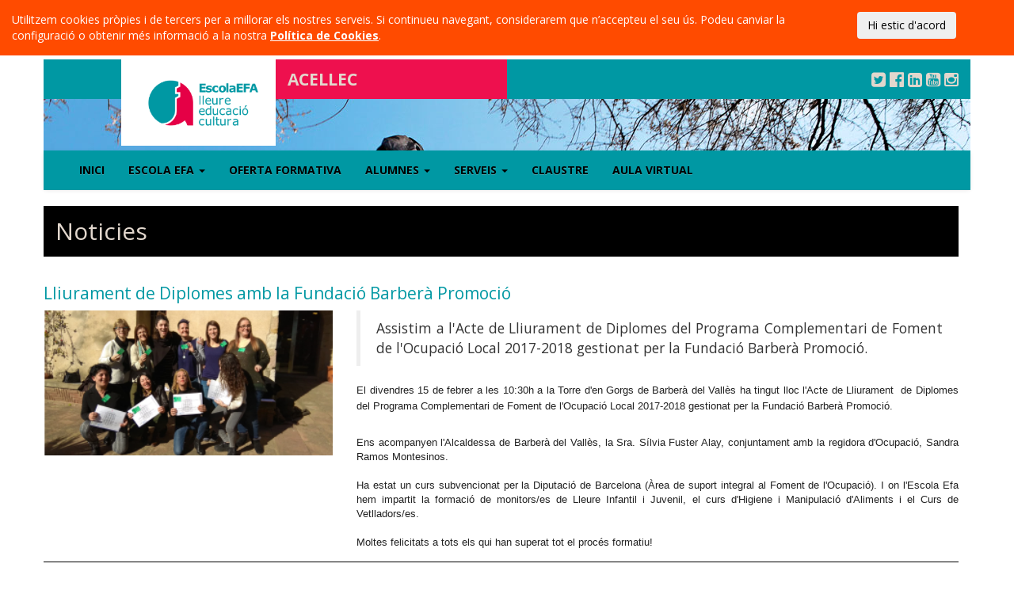

--- FILE ---
content_type: text/html; charset=UTF-8
request_url: https://www.escolaefa.cat/noticia.php?id=305
body_size: 12546
content:
<!doctype html>
<!--[if lt IE 7]>      <html class="no-js lt-ie9 lt-ie8 lt-ie7" lang=""> <![endif]-->
<!--[if IE 7]>         <html class="no-js lt-ie9 lt-ie8" lang=""> <![endif]-->
<!--[if IE 8]>         <html class="no-js lt-ie9" lang=""> <![endif]-->
<!--[if gt IE 8]><!-->
<html class="no-js" lang="">
<!--<![endif]-->
<head>
    <meta charset="utf-8">
    <meta http-equiv="X-UA-Compatible" content="IE=edge,chrome=1">
    <title>Escola EFA</title>
    <meta property="og:title" content="Escola Efa" />
         <meta property="og:url" content="http://escolaefa.cat/noticia.php?id=305" />
		 <meta property="og:description" content="Lliurament  de Diplomes amb la Fundació Barberà Promoció">
		 <meta property="og:image" content="http://img.escolaefa.cat/noticies/noticia_305.png">
		 <meta property="og:type" content="article" />
		 <meta property="og:locale" content="ca_ES" />
    <meta name="description" content="">
    <meta name="viewport" content="width=device-width, initial-scale=1">
    <link rel="icon" type="image/x-icon" href="/img/favicon.ico">
    <link rel="stylesheet" href="css/bootstrap.min.css">
    <link rel="stylesheet" href="css/bootstrap-theme.min.css">
    <link rel="stylesheet" href="css/main.css">
    <link rel="stylesheet" href="//maxcdn.bootstrapcdn.com/font-awesome/4.3.0/css/font-awesome.min.css">



    <script src="js/vendor/modernizr-2.8.3-respond-1.4.2.min.js"></script>
    <link href="https://fonts.googleapis.com/css?family=Open+Sans:400,700" rel="stylesheet">
        <style>
	        body, h1, h2, h3, h4, h5 {
		      font-family: 'Open Sans', sans-serif;


	        }
        </style>
        
        <script
  src="https://code.jquery.com/jquery-3.4.1.min.js"
  integrity="sha256-CSXorXvZcTkaix6Yvo6HppcZGetbYMGWSFlBw8HfCJo="
  crossorigin="anonymous"></script>       
<script src="https://cdn.jsdelivr.net/npm/js-cookie@2/src/js.cookie.min.js"></script>
<script>
	//


	//console.log(Cookies.get());
	</script>
	  <meta name="facebook-domain-verification" content="ua3g6d4o8lsr69omrah231sbn26cdi" />

	<script type="text/javascript">
    $(document).ready(function() {
	    
	    if (Cookies.get('_inform_cookies')!=1) {
	    
        $('<div class="cookies"><div class="row"><div class="col-xs-10">Utilitzem cookies pròpies i de tercers per a millorar els nostres serveis. Si continueu navegant, considerarem que n’accepteu el seu ús. Podeu canviar la configuració o obtenir més informació a la nostra <a style="color: white" href="http://escolaefa.cat/page.php?id=39"><u><strong>Política de Cookies</strong></u></a>.</div> <div class="col-xs-2"><button type="button" class="btn btn-cookies" style="color: black">Hi estic d\'acord</button></div></div></div>').prependTo('body');
$( ".btn-cookies" ).click(function() {
  $(".cookies").hide('slow');
  Cookies.set('_inform_cookies', '1', { expires: 90 });
});
}
    });
</script>
<!-- Matomo -->
<!-- Google tag (gtag.js) -->
<script async src="https://www.googletagmanager.com/gtag/js?id=G-6X7V9XV0J9"></script>
<script>
  window.dataLayer = window.dataLayer || [];
  function gtag(){dataLayer.push(arguments);}
  gtag('js', new Date());

  gtag('config', 'G-6X7V9XV0J9');
</script>
<!-- End Matomo Code -->
<!-- Facebook Pixel Code -->
<script>
!function(f,b,e,v,n,t,s)
{if(f.fbq)return;n=f.fbq=function(){n.callMethod?
n.callMethod.apply(n,arguments):n.queue.push(arguments)};
if(!f._fbq)f._fbq=n;n.push=n;n.loaded=!0;n.version='2.0';
n.queue=[];t=b.createElement(e);t.async=!0;
t.src=v;s=b.getElementsByTagName(e)[0];
s.parentNode.insertBefore(t,s)}(window, document,'script',
'https://connect.facebook.net/en_US/fbevents.js');
fbq('init', '1078762049542551');
fbq('track', 'PageView');
</script>
<noscript><img height="1" width="1" style="display:none"
src="https://www.facebook.com/tr?id=1078762049542551&ev=PageView&noscript=1"
/></noscript>
<!-- End Facebook Pixel Code -->
<!-- Google tag (gtag.js) -->
<script async src="https://www.googletagmanager.com/gtag/js?id=G-ZSGD7SFGPE">
</script>
<script>
  window.dataLayer = window.dataLayer || [];
  function gtag(){dataLayer.push(arguments);}
  gtag('js', new Date());

  gtag('config', 'G-ZSGD7SFGPE');
</script></head>
<body>
    <div class="container">
        	<div class="row menu-comu">
	   <div class="col-xs-1 login">
		   &nbsp;
	   </div>
	   <div class="col-xs-2 logo">
		   <img src="https://escolaefa.cat/img/efa.png" />
	   </div>
	  
	   <div class="col-xs-3 efa">
		   <a href="https://www.acellec.cat" target="_blank"> <strong>ACELLEC</strong></a>
	   </div>
	   <div class="col-xs-6 social">
	   <a href="https://twitter.com/EscolaEFA" target="_blank"><i class="fa fa-twitter-square"></i></a>
		   <a href="https://www.facebook.com/EscolaEfa" target="_blank"><i class="fa fa-facebook-official"></i></a>
		   <a href="https://www.linkedin.com/company/escola-de-formaci-de-l%27acellec-escola-efa" target="_blank"><i class="fa fa-linkedin-square"></i></a>
		   <a href="https://www.youtube.com/channel/UCYTGFnO9a_vKEMmOcZO-k0Q" target="_blank"><i class="fa fa-youtube-square"></i></a>
		   <a href="https://www.instagram.com/escolaefa_acellec/" target="_blank"><i class="fa fa-instagram"></i></a>
	   </div>
	   </div>
	  <div class="row">
		  <div class="col-xs-12 fons">
		  	<img src="https://escolaefa.cat/img/slider02.jpg" />
		  </div>
	  </div>        <div class="row">
<nav class="navbar navbar-default menu">
  <div class="container-fluid menu">
    <!-- Brand and toggle get grouped for better mobile display -->
    <div class="navbar-header">
      <button type="button" class="navbar-toggle collapsed" data-toggle="collapse" data-target="#main_menu" aria-expanded="false">
        <span class="sr-only">Toggle navigation</span>
        <span class="icon-bar"></span>
        <span class="icon-bar"></span>
        <span class="icon-bar"></span>
      </button>
      
    </div>

    <!-- Collect the nav links, forms, and other content for toggling -->
    <div class="collapse navbar-collapse" id="main_menu">
      <ul class="nav navbar-nav">
       <li role="presentation" id="index"><a href="https://escolaefa.cat/index.php">Inici</a></li>
       <li role="presentation" id="inici" class="dropdown">
  		<a href="#" class="dropdown-toggle" data-toggle="dropdown" role="button" aria-haspopup="true" aria-expanded="false">
	  		Escola EFA <span class="caret"></span>
	  	</a>
	  	 <ul class="dropdown-menu">
            <li><a href="https://escolaefa.cat/qui.php">Qui som</a></li>
           <!-- <li><a href="#">Enllaços d'interès</a></li> -->
            <li><a href="https://escolaefa.cat/on.php">On estem</a></li>
            <li><a href="https://escolaefa.cat/page.php?id=40">Transparència</a></li>
          </ul>
	  </li>
	       <li role="presentation" id="inici" class="dropdown">
  		<a href="https://escolaefa.cat/oferta-formativa/" id="oferta" >
	  		Oferta formativa 
	  	</a>
	 
	  </li>
	   <li role="presentation" id="inici" class="dropdown">
  		<a href="#" class="dropdown-toggle" data-toggle="dropdown" role="button" aria-haspopup="true" aria-expanded="false">
	  		Alumnes <span class="caret"></span>
	  	</a>
	  	 <ul class="dropdown-menu">
            <!-- <li><a href="#">Qualificacions</a></li> -->
            <li><a href="https://escolaefa.cat/arees.php">Àrees formatives</a></li>
            <li><a href="https://escolaefa.cat/inscripcio.php">Informació i inscripció</a></li>
            <li><a href="https://escolaefa.cat/qualificacions.php">Qualificacions</a></li>
          </ul>
	  </li>
 <li role="presentation" id="inici" class="dropdown">
  		<a href="#" class="dropdown-toggle" data-toggle="dropdown" role="button" aria-haspopup="true" aria-expanded="false">
	  		Serveis <span class="caret"></span>
	  	</a>
	  	 <ul class="dropdown-menu">
            <li><a href="https://escolaefa.cat/cursos.php">Cursos a mida</a></li>
            <li><a href="https://escolaefa.cat/bonificacio.php">Bonificació de la formació</a></li>
            <li><a href="https://escolaefa.cat/consultoria.php">Consultoria en formació</a></li>
            <li><a href="http://acellec.cat/page.php?id=60" target="_blank">Orientació laboral</a></li>
            <li><a href="http://escolaefa.cat/page.php?id=48">Formació contínua</a></li>
          </ul>
	  </li>
	  
	 <li role="presentation" id="inici" class="dropdown">
  		<a href="https://escolaefa.cat/claustre.php" id="oferta" >
	  		Claustre 
	  	</a>
	  </li>
    
	  <li><a href="http://escolaefa.cat/aula">Aula virtual</a></li>
        
      </ul>
      
     
    </div><!-- /.navbar-collapse -->
  </div><!-- /.container-fluid -->
</nav>
</div>
        <div class="row">
            <div class="col-sm-12" style="padding-left: 0;">
                <h2>Noticies</h2>
                                <div class="noticia">
                    <h3>Lliurament  de Diplomes amb la Fundació Barberà Promoció</h3>
                    <div class="row">
                                                <div class="col-sm-4 imatge">
                            <img src="http://img.escolaefa.cat/noticies/noticia_305.png" />
                        </div>
                                                                        <div class="col-sm-8 negreta">
                                                        
                                                                <blockquote>Assistim a l'Acte de Lliurament  de Diplomes del Programa Complementari de Foment de l'Ocupació Local 2017-2018 gestionat per la Fundació Barberà Promoció.</blockquote>
                                
                                <div class="cos"><p><span style="color:rgb(34, 34, 34); font-family:arial,helvetica,sans-serif; font-size:small">El divendres 15 de febrer a les 10:30h a la Torre d&#39;en Gorgs de Barber&agrave; del Vall&egrave;s ha tingut lloc&nbsp;l&#39;Acte de Lliurament&nbsp; de Diplomes del Programa Complementari de Foment de l&#39;Ocupaci&oacute; Local 2017-2018 gestionat per la Fundaci&oacute; Barber&agrave; Promoci&oacute;.</span></p>

<div style="color: rgb(34, 34, 34); font-family: Arial, Helvetica, sans-serif; font-size: small;">&nbsp;
<div>Ens acompanyen l&#39;Alcaldessa de Barber&agrave; del Vall&egrave;s, la Sra. S&iacute;lvia Fuster Alay, conjuntament amb la regidora d&#39;Ocupaci&oacute;, Sandra Ramos Montesinos.</div>

<div>&nbsp;</div>

<div>Ha estat un curs subvencionat per la Diputaci&oacute; de Barcelona (&Agrave;rea de suport integral al Foment de l&#39;Ocupaci&oacute;). I on l&#39;Escola Efa hem impartit la formaci&oacute; de monitors/es de Lleure Infantil i Juvenil, el curs d&#39;Higiene i Manipulaci&oacute; d&#39;Aliments i el Curs de Vetlladors/es.</div>

<div>&nbsp;</div>

<div>Moltes felicitats a tots els qui han superat tot el proc&eacute;s formatiu!</div>
</div>
</div>

                            </div>
                        </div>
                    </div>
                                    </div>
            </div>
        </div>
        <div class="container footer">
	<div class="row">
		<div class="col-xs-12">
			<strong>Escola EFA</strong> <br /> Carrer de Ramon Turró, 71  08005 Barcelona <br /> T. 93 418 02 57 / 635 54 61 98 / 670 720 630 <br /> <a href="mailto:info@escolaefa.cat" target="_blank"><strong>info@escolaefa.cat</strong></a>
		</div>
	</div>
</div>

<div class="container footer" style="margin-top: 1px">
	<div class="row">
		<div class="col-xs-3">
			<p><a href="http://escolaefa.cat/page.php?id=26">Avís legal</a></p>
		</div>
		<div class="col-xs-3">
			<p><a href="http://escolaefa.cat/page.php?id=38">Política de xarxes socials</a></p>
		</div> 
		<div class="col-xs-3">
			<p><a href="http://escolaefa.cat/page.php?id=27">Política de privacitat</a></p>
		</div>
		<div class="col-xs-3">
			<p><a href="http://escolaefa.cat/page.php?id=39">Política de cookies</a></p>
		</div>
	</div>
</div>        <!-- /container -->
        <script src="//ajax.googleapis.com/ajax/libs/jquery/1.11.2/jquery.min.js"></script>
        <script>
        window.jQuery || document.write('<script src="js/vendor/jquery-1.11.2.min.js"><\/script>')
        </script>
        <script src="js/vendor/bootstrap.min.js"></script>
        <script src="js/main.js"></script>
        <script>
        $('#serveis').addClass('active');
        $(".cos img").css("width", "");
        $(".cos img").css("margin-left", "");
        $(".cos img").addClass('img-rounded');
        $(".cos img").addClass('img-thumbnail');
        </script>
</body>

</html>

--- FILE ---
content_type: text/css
request_url: https://www.escolaefa.cat/css/main.css
body_size: 4900
content:
/* ==========================================================================
   Author's custom styles
   ========================================================================== */
 
 .cookies {
	 background-color: #FF4B00;
	 color: white;
	 margin-bottom: 5px;
	 padding: 15px;
 } 

 .login {
	 background-color: #0098a3;
	 height: 50px;
 }
 
 .logo {
	 height: 50px;
	 overflow: visible;
	 margin: 0;
	 padding: 0;
	 text-align: right;
 }
 
 .logo img {
	 width: 100%;
	 position: relative;
	 z-index: 100;
 }
 
 .social {
	 background-color: #0098a3;
	 height: 50px;
	 	 line-height: 50px;
	 font-size: 1.5em;
	 color: #E2D7CD;
	 text-align: right;
 }
 
 .social a {
	  color: #E2D7CD;
 }
 
 .efa {
	 background-color: #ee104e;
	 height: 50px;
	 line-height: 50px;
	 font-size: 1.5em;
	 color: #E2D7CD;
 }
 
 .efa a {
	  color: #E2D7CD;
	  text-decoration: none;
 }
 
 .fundacio {
	 background-color: #000000;
	 height: 50px;
 }
 
 .carousel {
 	margin: 0;
 	padding: 0;
 	width: 100%;
 }
 
 .carousel-caption {
	 font-size: 2em;
	 background:rgba(0, 0, 0, 0.7);
	 bottom:225px;
	 right: 10%;
	 left: 10%;
 }
 
 .carousel-inner {
	 max-height: 567px;
 }
 
 .menu {
	 background-color: #0098a3;
	 height: 50px;
	 line-height: 30px;
	 color: black;
	 font-weight: bold;
	 text-transform: uppercase;

 }
 
.nav-pills>li.active>a, .nav-pills>li.active>a:hover, .nav-pills>li.active>a:focus {
  color: #0098a3;
  background-color: #E2D7CD;
}

.nav-pills>li>a {
  border-radius: 0;
  color: black;
}

.dropdown-menu {
	background-color: #0098a3;
}

.dropdown-menu>li>a {
  display: block;
  padding: 3px 20px;
  clear: both;
  font-weight: 700;
  line-height: 1.42857143;
  color: black;
  background-color: #0098a3;
  white-space: nowrap;
   border-radius: 0;
}


h2 {
	background-color: black;
	color:#E2D7CD;
	margin: 0;
	padding: 15px;
}

h3 {
	color: #0098a3;
	font-weight: 300;
	font-size: 1.5em;
}

h3 a {
	color: #0098a3;
}

.no-margin {
	margin: 0;
	padding: 0;
}

.empreses {
	list-style: none;
	list-style-type: none;
	padding-left: 0;
	margin-left: 15px;
	margin-top: 15px;
	}

.empreses li {
	margin-bottom: 5px;
}

.noticia {
	border-top: 1px solid black;
	border-bottom: 1px solid black;

	padding: 15px 0;
}

.negreta {
	text-align: justify;
}

.imatge img {
	width: 100%;
}

.fons {
	height: 65px;
	overflow: hidden;
	margin: 0;
	padding: 0;
}



.panel-default>.panel-heading {
	background: transparent;
	color: #0098a3;
}

.panel-title {
	font-size: 1.5em;
}

.mes {
	background: black;
	color: #E2D7CD;
	margin-top: 15px;
	padding: 10px 15px;
	font-size: 1.5em;
	text-align: center;
}

.mes a {
	color: #E2D7CD;
	text-decoration: none;
}

.contenidor-paginacio {
	text-align: center;
}


.pagination>li>a, .pagination>li>span {
  position: relative;
  float: left;
  padding: 6px 12px;
  margin-left: -1px;
  line-height: 1.42857143;
  color: black;
  text-decoration: none;
  background-color: #fff;
  border: 1px solid black;
}

.pagination>li>a:hover, .pagination>li>span:hover {
  position: relative;
  float: left;
  padding: 6px 12px;
  margin-left: -1px;
  line-height: 1.42857143;
  color: #E2D7CD;
  text-decoration: none;
  background-color: black;
  border: 1px solid black;
}

.pagination>.active>a, .pagination>.active>span, .pagination>.active>a:hover, .pagination>.active>span:hover, .pagination>.active>a:focus, .pagination>.active>span:focus {
  z-index: 2;
  color: #E2D7CD;
  cursor: default;
  background-color: black;
  border-color: black;
}

.footer {
	background-color: black;
	color:#FF5B1D;

	margin-top: 50px;
		text-align: center;
		padding:15px 0;
}

.footer a {
	color:#FF5B1D;

}

.document-ok, .document-ko {
	margin-right: 10px;
}

nav  {
	background-color: #0098a3;
}

#main_menu {
	background-color: #0098a3;
}

.navbar-default .navbar-nav>li>a {
  border-radius: 0;
  color: black;
}

.navbar {
	border: none;
	padding: 0;
	z-index: 10;
}



@media (max-width: 991px) {
    .navbar-header {
        float: none;
    }
    .navbar-toggle {
        display: block;
    }
    .navbar-collapse {
        border-top: 1px solid transparent;
        box-shadow: inset 0 1px 0 rgba(255,255,255,0.1);
    }
    .navbar-collapse.collapse {
        display: none!important;
    }
    .navbar-nav {
        float: none!important;
        margin: 7.5px -15px;
    }
    .navbar-nav>li {
        float: none;
    }
    .navbar-nav>li>a {
        padding-top: 10px;
        padding-bottom: 10px;
    }
    .navbar-text {
        float: none;
        margin: 15px 0;
    }
    /* since 3.1.0 */
    .navbar-collapse.collapse.in { 
        display: block!important;
    }
    .collapsing {
        overflow: hidden!important;
    }
    

    
    .efa, .fundacio, .carousel-caption, .login {
	    display: none;
    }
}

@media (max-width: 768px) {
.carousel {
	display: none;
}

.logo img {
	width: 45%;
}

.twitter-timeline {
	display: none;
}

}











